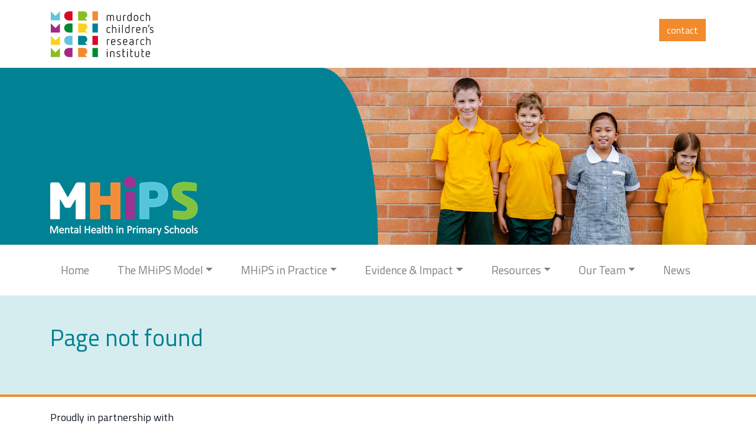

--- FILE ---
content_type: text/html; charset=utf-8
request_url: https://www.mhips.org.au/about/the-mhips-team/laura-james/
body_size: 20684
content:



<!DOCTYPE html>
<html lang="en" class="h-100">
<head>
    

<meta charset="utf-8">
<meta name="viewport" content="width=device-width, initial-scale=1, shrink-to-fit=no">
<meta name="robots" content="index, follow">

<title>Page not found - Mental Health in Primary School (MHiPS)</title>
<meta name="keywords" content="">
<meta name="description" content="Mental Health in Primary Schools, or MHiPS, is a partnership between the Centre for Community Child Health (CCCH) at the Murdoch Children&#39;s Research Institute (MCRI) and the Melbourne Graduate School of Education (MGSE) at the University of Melbourne.">

    <!-- Google Tag Manager -->
    <script>(function(w,d,s,l,i){w[l]=w[l]||[];w[l].push({'gtm.start':
    new Date().getTime(),event:'gtm.js'});var f=d.getElementsByTagName(s)[0],
    j=d.createElement(s),dl=l!='dataLayer'?'&l='+l:'';j.async=true;j.src=
    'https://www.googletagmanager.com/gtm.js?id='+i+dl;f.parentNode.insertBefore(j,f);
    })(window,document,'script','dataLayer','GTM-WDBB4NJ');</script>
    <!-- End Google Tag Manager -->

    <link rel="shortcut icon" type="image/png" href="/media/nodb55os/favicon.png" />
    <link rel="shortcut icon" sizes="196x196" href="/media/nodb55os/favicon.png" />
    <link rel="apple-touch-icon-precomposed" href="/media/nodb55os/favicon.png" />

    <!-- Bootstrap CSS -->
    <link rel="stylesheet" href="//fonts.googleapis.com/css?family=Titillium+Web:300,400,600" type="text/css" media="all">
    <link rel="stylesheet" href="//cdnjs.cloudflare.com/ajax/libs/font-awesome/5.8.1/css/all.min.css" integrity="sha512-gMjQeDaELJ0ryCI+FtItusU9MkAifCZcGq789FrzkiM49D8lbDhoaUaIX4ASU187wofMNlgBJ4ckbrXM9sE6Pg==" crossorigin="anonymous" referrerpolicy="no-referrer" />
    <link rel="stylesheet" href="//stackpath.bootstrapcdn.com/bootstrap/4.3.1/css/bootstrap.min.css" integrity="sha384-ggOyR0iXCbMQv3Xipma34MD+dH/1fQ784/j6cY/iJTQUOhcWr7x9JvoRxT2MZw1T" crossorigin="anonymous" />
    <link rel="stylesheet/less" href="/Content/style.less" type="text/css" />
</head>
<body class="d-flex flex-column h-100">
    
<!-- Google Tag Manager (noscript) -->
<noscript>
    <iframe src="https://www.googletagmanager.com/ns.html?id=GTM-WDBB4NJ"
            height="0" width="0" style="display:none;visibility:hidden"></iframe>
</noscript>
<!-- End Google Tag Manager (noscript) -->

    <main role="main" class="flex-shrink-0">
        
<a id="top"></a>
<a href="#top" class="toplink">
    <i class="fa fa-chevron-up" aria-hidden="true"></i>
</a>
<!-- Logo -->
    <div class="container logo">
        <a href="https://www.mcri.edu.au/" name="Murdoch Children&#39;s Research Institute">
            <img src="/media/bcpmke32/mcri_logo_colour-cropped-01.svg" alt="Murdoch Children&#39;s Research Institute" style="height: 100px;" />
        </a>
            <div class="float-right pt-4">
            <a href="https://www.mhips.org.au/contact/" class="btn">Contact</a>
        </div>
    </div>

<!-- Banner -->
<div class="banner position-relative" style='background-image: url("/media/2umnv0mm/austock000150651_medium-20088.jpg");'>
    <div class="container-fluid position-relative">
        <div class="row">
            <div class="col-12 col-md-6 banner-left"></div>
        </div>
    </div>
    <div class="container position-absolute site-logo pb-3">
        <div class="row">
            <div class="d-flex col-12 col-md-6">
                <div class="align-self-end">
                    <img src="/ImageGen.ashx?image=/media/mg2a2xau/mhips_projectidentifier_reverse.png&amp;width=250" alt="MHIPS Logo Reverse" class="" />
                </div>
            </div>
        </div>
    </div>
</div>
<div class="container">
    <nav class="navbar navbar-light navbar-toggleable-md navbar-expand-lg">
        <button class="navbar-toggler" type="button" data-toggle="collapse" data-target="#navbarCollapse" aria-controls="navbarCollapse" aria-expanded="false" aria-label="Toggle navigation">
            <span class="navbar-toggler-icon"></span>
        </button>
        <div class="collapse navbar-collapse" id="navbarCollapse">
            <ul class="navbar-nav">
                            <li class="nav-item ">
                                <a href="/" class="nav-link" name="Home">Home</a>
                            </li>
                            <li class="nav-item dropdown ">
                                <a class="nav-link dropdown-toggle" data-toggle="dropdown" href="#" role="button" aria-haspopup="true" aria-expanded="false" name="The MHiPS Model">The MHiPS Model</a>
                                <div class="dropdown-menu">
                                    <a href="/the-mhips-model/" class="dropdown-item" name="The MHiPS Model">The MHiPS Model</a>
                                        <a href="/the-mhips-model/the-mental-health-and-wellbeing-leader/" class="dropdown-item" name="The Mental Health and Wellbeing Leader">The Mental Health and Wellbeing Leader</a>
                                        <a href="/the-mhips-model/training-and-support/" class="dropdown-item" name="Training and Support">Training and Support</a>
                                        <a href="/the-mhips-model/evaluation/" class="dropdown-item" name="Evaluation">Evaluation</a>
                                </div>
                            </li>
                            <li class="nav-item dropdown ">
                                <a class="nav-link dropdown-toggle" data-toggle="dropdown" href="#" role="button" aria-haspopup="true" aria-expanded="false" name="MHiPS in Practice">MHiPS in Practice</a>
                                <div class="dropdown-menu">
                                    <a href="/mhips-in-practice/" class="dropdown-item" name="MHiPS in Practice">MHiPS in Practice</a>
                                        <a href="/mhips-in-practice/mhips-in-victoria/" class="dropdown-item" name="MHiPS in Victoria">MHiPS in Victoria</a>
                                        <a href="/mhips-in-practice/mhips-in-queensland/" class="dropdown-item" name="MHiPS in Queensland">MHiPS in Queensland</a>
                                        <a href="/mhips-in-practice/mhips-in-south-australia/" class="dropdown-item" name="MHiPS in South Australia">MHiPS in South Australia</a>
                                </div>
                            </li>
                            <li class="nav-item dropdown ">
                                <a class="nav-link dropdown-toggle" data-toggle="dropdown" href="#" role="button" aria-haspopup="true" aria-expanded="false" name="Evidence &amp; Impact">Evidence &amp; Impact</a>
                                <div class="dropdown-menu">
                                    <a href="/evidence-impact/" class="dropdown-item" name="Evidence &amp; Impact">Evidence &amp; Impact</a>
                                        <a href="/evidence-impact/mhips-theory-of-change/" class="dropdown-item" name="MHiPS Theory of Change">MHiPS Theory of Change</a>
                                        <a href="/evidence-impact/developing-the-mhips-model/" class="dropdown-item" name="Developing the MHiPS Model">Developing the MHiPS Model</a>
                                        <a href="/evidence-impact/research-and-evaluation-findings/" class="dropdown-item" name="Research and Evaluation Findings">Research and Evaluation Findings</a>
                                        <a href="/evidence-impact/policy-and-advocacy/" class="dropdown-item" name="Policy and Advocacy">Policy and Advocacy</a>
                                        <a href="/evidence-impact/school-student-and-community-impact/" class="dropdown-item" name="School, Student and Community Impact">School, Student and Community Impact</a>
                                        <a href="/evidence-impact/research-priorities-2025-2029/" class="dropdown-item" name="Research Priorities 2025-2029">Research Priorities 2025-2029</a>
                                </div>
                            </li>
                            <li class="nav-item dropdown ">
                                <a class="nav-link dropdown-toggle" data-toggle="dropdown" href="#" role="button" aria-haspopup="true" aria-expanded="false" name="Resources">Resources</a>
                                <div class="dropdown-menu">
                                    <a href="/resources/" class="dropdown-item" name="Resources">Resources</a>
                                        <a href="/resources/the-mental-health-continuum/" class="dropdown-item" name="The Mental Health Continuum">The Mental Health Continuum</a>
                                </div>
                            </li>
                            <li class="nav-item dropdown ">
                                <a class="nav-link dropdown-toggle" data-toggle="dropdown" href="#" role="button" aria-haspopup="true" aria-expanded="false" name="Our Team">Our Team</a>
                                <div class="dropdown-menu">
                                    <a href="/our-team/" class="dropdown-item" name="Our Team">Our Team</a>
                                        <a href="/our-team/who-we-are/" class="dropdown-item" name="Who We Are">Who We Are</a>
                                        <a href="/our-team/current-opportunities/" class="dropdown-item" name="Current Opportunities">Current Opportunities</a>
                                        <a href="/our-team/our-partners-and-supporters/" class="dropdown-item" name="Our Partners and Supporters">Our Partners and Supporters</a>
                                </div>
                            </li>
                            <li class="nav-item ">
                                <a href="/news/" class="nav-link" name="News">News</a>
                            </li>
            </ul>
        </div>
    </nav>
</div>
        


<section class="content py-5 ">
    <div class="container">
        <div class="row">
            <div class="col-md-9 " role="main">
                <h1>Page not found</h1>
                
            </div>
            <div class="col-md-3 d-none d-md-block " role="complementary">

            </div>
        </div>
    </div>
</section>

        
    <div class="partners pt-4 pb-5">
        <div class="container">
            <h4 class="pb-4">Proudly in partnership with</h4>
            <div id="partners-carousel" class="carousel slide logos" data-ride="carousel">
                <div class="carousel-inner row mb-3 w-100 mx-auto justify-content-md-center" role="listbox">
                        <div class="carousel-item col-md-2 active">
                            <a href="https://www.mcri.edu.au/" name="Murdoch Children&#39;s Research Institute" target="_blank">
                                <img src="/ImageGen.ashx?image=/media/vg2g3din/mcri_logo_colour_rgb.png&height=142&width=232&pad=true" alt="Murdoch Children&#39;s Research Institute" class="img-fluid mx-auto d-block" />
                            </a>
                        </div>
                        <div class="carousel-item col-md-2 ">
                            <a href="https://education.unimelb.edu.au/" name="University of Melbourne - Melbourne Graduate School of Education" target="_blank">
                                <img src="/ImageGen.ashx?image=/media/b4td0pej/uom_logo_vert_housed_rgb.png&height=142&width=232&pad=true" alt="University of Melbourne - Melbourne Graduate School of Education" class="img-fluid mx-auto d-block" />
                            </a>
                        </div>
                        <div class="carousel-item col-md-2 ">
                            <a href="https://education.vic.gov.au/" name="Department of Education and Training" target="_blank">
                                <img src="/ImageGen.ashx?image=/media/gbadj1qw/de-logo.png&height=142&width=232&pad=true" alt="Department of Education and Training" class="img-fluid mx-auto d-block" />
                            </a>
                        </div>
                        <div class="carousel-item col-md-2 ">
                            <a href="https://www.ianpotter.org.au/" name="The Ian Potter Foundation" target="_blank">
                                <img src="/ImageGen.ashx?image=/media/hh2ds2fz/ian_potter_foundation_logo.png&height=142&width=232&pad=true" alt="The Ian Potter Foundation" class="img-fluid mx-auto d-block" />
                            </a>
                        </div>
                        <div class="carousel-item col-md-2 ">
                            <a href="https://hmstrust.org.au/" name="Helen Macpherson Smith Trust" target="_blank">
                                <img src="/ImageGen.ashx?image=/media/lfffintn/helen_macpherson_smith_traust_logo.png&height=142&width=232&pad=true" alt="Helen Macpherson Smith Trust" class="img-fluid mx-auto d-block" />
                            </a>
                        </div>
                </div>
            </div>
                <p><p>MHiPS would like to acknowledge the Ian Potter Foundation, the Victorian Department of Education and Training, the Helen Macpherson Smith Trust, SALT Catalyst, Bupa, the RE Ross Trust and the R.M. Ansett Trust for their support in establishing the initiative.</p></p>
        </div>
    </div>
<script type="text/javascript">
    var formScripts = formScripts || [];

    formScripts.push(
        function partnersCarousel() {
            $(document).ready(function () {
                let isMobile = window.matchMedia("only screen and (max-width: 767px)").matches;

                var itemsPerSlide = 6;
                var pTotalItems = $('#partners-carousel .carousel-item').length;
                var sTotalItems = $('#supporters-carousel .carousel-item').length;

                if (!isMobile) {
                    if (pTotalItems > itemsPerSlide) {
                        $('#partners-carousel').attr('data-interval', '3000');

                        $('#partners-carousel').on('slide.bs.carousel', function (e) {

                            var $e = $(e.relatedTarget);
                            var idx = $e.index();
                            var totalItems = $('#partners-carousel .carousel-item').length;

                            if (idx >= totalItems - (itemsPerSlide - 1)) {
                                var it = itemsPerSlide - (totalItems - idx);
                                for (var i = 0; i < it; i++) {
                                    // append slides to end
                                    if (e.direction == "left") {
                                        $('#partners-carousel .carousel-item').eq(i).appendTo('#partners-carousel .carousel-inner');
                                    }
                                    else {
                                        $('#partners-carousel .carousel-item').eq(0).appendTo('#partners-carousel .carousel-inner');
                                    }
                                }
                            }
                        });
                    }
                    else {
                        $('#partners-carousel').attr('data-interval', '0');
                    }

                    if (sTotalItems > itemsPerSlide) {
                        $('#supporters-carousel').attr('data-interval', '3000');

                        $('#supporters-carousel').on('slide.bs.carousel', function (e) {

                            var $e = $(e.relatedTarget);
                            var idx = $e.index();
                            var totalItems = $('#supporters-carousel .carousel-item').length;

                            if (idx >= totalItems - (itemsPerSlide - 1)) {
                                var it = itemsPerSlide - (totalItems - idx);
                                for (var i = 0; i < it; i++) {
                                    // append slides to end
                                    if (e.direction == "left") {
                                        $('#supporters-carousel .carousel-item').eq(i).appendTo('#supporters-carousel .carousel-inner');
                                    }
                                    else {
                                        $('#supporters-carousel .carousel-item').eq(0).appendTo('#supporters-carousel .carousel-inner');
                                    }
                                }
                            }
                        });
                    }
                    else {
                        $('#supporters-carousel').attr('data-interval', '0');
                    }
                }
                else {
                    $('#partners-carousel').attr('data-interval', '3000');
                    $('#supporters-carousel').attr('data-interval', '3000');
                }
            });
        }
    );
</script>
        

<footer class="footer mt-auto py-4">
    <div class="container">
        <div class="row">
            <div class="col-12 col-md-6 col-lg-4 footer-left">
                <!-- Subscribe -->
                <!-- Social media -->
                    <div class="mt-4">
                        <h4>Stay connected</h4>
                        <div class="d-md-flex flex-nowrap">
                                <a href="https://www.facebook.com/MurdochChildrensResearchInstitute" target="_blank" class="mr-4" name="facebook"><i class="fab fa-facebook-f"></i></a>

                                <a href="https://twitter.com/MCRI_for_kids" target="_blank" class="mr-4" name="twitter"><i class="fab fa-twitter"></i></a>

                                <a href="http://instagram.com/murdoch_childrens" target="_blank" class="mr-4" name="instagram"><i class="fab fa-instagram"></i></a>

                                <a href="https://www.youtube.com/user/MurdochChildrens/videos" target="_blank" class="mr-4" name="youtube"><i class="fab fa-youtube"></i></a>

                                <a href="https://www.linkedin.com/company/murdoch-childrens-research-institute" target="_blank" class="mr-4" name="linkedin"><i class="fab fa-linkedin-in"></i></a>
                        </div>
                    </div>
            </div>
            <div class="col-12 col-md-6 col-lg-8 footer-right align-self-end">
                <div class="d-md-flex flex-nowrap justify-content-md-end text-md-right mt-4 mt-md-0">
                    <!-- Logo -->
                                            <a href="https://www.mcri.edu.au/" name="Murdoch Children&#39;s Research Institute">
                            <img src="/media/bcpmke32/mcri_logo_colour-cropped-01.svg" alt="Murdoch Children&#39;s Research Institute" class="footer-logo" />
                        </a>
                </div>
                <!-- Disclaimer -->
                <div class="text-md-right small ml-md-auto mt-4 mt-md-0">
                <p><span>Ⓒ 2022 Murdoch Children's Research Institute</span></p>
<ul>
<li><a rel="noopener" href="http://www.oaic.gov.au/privacy/privacy-act/australian-privacy-principles" target="_blank"><span>We follow the Australian Privacy Principles</span></a></li>
<li><a rel="noopener" href="https://www.mcri.edu.au/privacy-policy" target="_blank"><span>General Privacy Policy</span></a><a rel="noopener" href="https://www.mcri.edu.au/privacy" target="_blank"><span></span></a></li>
<li><a href="https://www.mcri.edu.au/terms"><span>Terms &amp; Conditions</span></a></li>
</ul>
                </div>
            </div>
        </div>
    </div>
</footer>
    </main>

    <script src="//code.jquery.com/jquery-3.6.0.min.js" integrity="sha256-/xUj+3OJU5yExlq6GSYGSHk7tPXikynS7ogEvDej/m4=" crossorigin="anonymous"></script>
    <script src="//cdnjs.cloudflare.com/ajax/libs/popper.js/1.14.7/umd/popper.min.js" integrity="sha512-5WvZa4N7Jq3TVNCp4rjcBMlc6pT3lZ7gVxjtI6IkKW+uItSa+rFgtFljvZnCxQGj8SUX5DHraKE6Mn/4smK1Cg==" crossorigin="anonymous" referrerpolicy="no-referrer"></script>
    <script src="//stackpath.bootstrapcdn.com/bootstrap/4.3.1/js/bootstrap.min.js" integrity="sha384-JjSmVgyd0p3pXB1rRibZUAYoIIy6OrQ6VrjIEaFf/nJGzIxFDsf4x0xIM+B07jRM" crossorigin="anonymous"></script>
    <script src="//cdnjs.cloudflare.com/ajax/libs/less.js/3.8.0/less.min.js" integrity="sha512-dVnmc8FqQCaC+m+PdiFgSEAWvkG+n7vl+TCIIqVYPgByVLoCYOaf3D/KlU2FsydHYMdR0M/HGr4anm4g1sz14Q==" crossorigin="anonymous" referrerpolicy="no-referrer"></script>
    <script src="/Scripts/custom.js"></script>
</body>
</html>

--- FILE ---
content_type: text/css
request_url: https://www.mhips.org.au/Content/style.less
body_size: 16058
content:
@import "vars.less";

body
{
    color: @fontColor;
    font-family: @fontFamily;
    font-weight: 400;
    font-size: 1.2rem;
}

/******************************************************
                       Header
******************************************************/
.logo
{
    padding-top: 8px;
    padding-bottom: 7px;
}
.logo img
{
    height: @logoHeight;
    padding: 10px 0;
}
img.footer-logo
{
    height: 55px;
}
.banner
{
    background-repeat: no-repeat;
    background-position: 100% 20%;
    background-size: 60%;
}
.banner, .banner .banner-left
{
    height: 120px;
}
.banner .banner-left
{
    background-color: @primaryColor;
}
.banner .banner-right
{
    background-color: @bannerSecondaryColor;
}
.site-logo, .partners .container
{
    top: 0;
    bottom: 0;
    left: 0;
    right: 0;
}
.site-logo .row
{
    height: 100%;
}
.site-logo img
{
    max-width: 250px;
    height: auto;
    padding-top: 10px;
}
.navbar
{
    padding: 0.5rem 0;
}
.navbar-light
{
    background-color: #fff;
}
.navbar a, .navbar a:link
{
    color: @fontColor;
    text-decoration: none;
}
.navbar a:focus, .navbar a:hover
{
    color: @primaryColor;
    text-decoration: none;
}
ul.navbar-nav .nav-item > a
{
    line-height: 30px;
}
ul.navbar-nav > li.active > a, ul.navbar-nav > li.active > a:link
{
    color: @tertiaryColor !important;
    font-weight: bold;
}
ul.navbar-nav > li.active > a:focus, ul.navbar-nav > li.active > a:hover
{
    color: @fontColor;
}
.fixed-top
{
    padding: 0.5rem 33px;
}
/******************************************************
                       Home
******************************************************/
.carousel-full .container
{
    max-width: 100%;
}
#carouselHome
{
    width: 100%;
}
#carouselHome .carousel-item
{
    height: 300px;
    background-size: cover;
    background-repeat: no-repeat;
}
.carousel-opacity
{
    width: 100%;
    height: 100%;
    background-color: #444;
    opacity: 0.5;
}
.carousel-intro-caption
{
    width: 90%;
    height: 100%;
    padding: 2rem;
    color: #fff;
    margin: 0 auto;
}
.carousel-intro-caption h5, .carousel-intro-caption p
{
    text-align: center;
    position: absolute;
    left: 0;
    width: 100%;
    padding: 0 3rem;
}
.carousel-intro-caption h5
{
    font-size: 2rem;
    padding-bottom: 1rem;   
    bottom: 50%;
}
.carousel-intro-caption p
{
    font-size: 1.2rem;
    padding-bottom: 1rem;
    bottom: 10%;
}
.carousel-caption
{
    color: #fff;
    bottom: 20%;
}
.carousel-caption h5, .carousel-caption a
{
    color: #fff;
}
.carousel-indicators
{
    bottom: 10%;
    margin-left: 0;
    margin-right: 0;
    width: 100%;
}
.carousel-inner .carousel-item:first-child h5
{
    font-size: 2.03rem;
}
main .intro, .jumbotron
{
    padding: 3rem 0;
    background-color: @contentBgColor;
}
main .intro img
{
    margin: auto;
    display: block;
    margin-top: 1rem;
}
.jumbotron
{
    color: @tertiaryColor;
    margin-bottom: 0;
    font-size: 1.5rem;
}
.jumbotron2 
{
    background-color: #fff;
    color: @tertiaryColor;
    padding: 1rem 0;
    font-size: 1.5rem;
}
.jumbotron2 .column:first-child div
{
    text-align: center;
    margin: auto;
    margin: 0;
    padding: 3rem 2rem;
    border-radius: 0;
    font-weight: bold;
}
.facts
{
    background-color: @primaryColor;
    padding: 3rem 0;
    color: #fff;
    font-weight: bold;
    font-size: 1.4rem;
}
.facts p
{
    color: #fff;
}
.facts ul
{
    list-style-type: none;
    padding: 0;
}
.facts ul li
{
    border-top: 3px solid #fff;
    padding: 1.5rem 0;
}
.facts ul li:last-child
{
    border-bottom: 3px solid #fff;
}
.facts img
{
    padding-bottom: 1rem;
}
.cta
{
    padding: 3rem 0;
}
.cta .column a
{
    width: 200px;
    height: 200px;
    background-color: @tertiaryColor;
    border: 1px solid @tertiaryColor;
    border-radius: 50%;
    text-align: center;
    display: block;
    vertical-align: middle;
    padding: 4.5rem 3.1rem;
    color: #fff;
    text-decoration: none;
    margin-left: auto;
    margin-right: auto;
    transition: background-color 1s ease;
}
.cta .column a:focus, .cta .column a:hover
{
    background-color: @secondaryColor;
    color: @fontColor;
}
.tweets
{
    height: 500px;
    overflow-y: scroll;
    margin-top: 35px;
}

/******************************************************
                  Basic Content
******************************************************/
.content
{
    background-color: @secondaryContentBgColor;
}
.content.about
{
    background-color: @contentBgColor;
}
.sidebar li
{
    border-top: 1px solid @fontColor;
}
.sidebar li.active, .sidebar li:focus, .sidebar li:hover
{
    background-color: @primaryColor;
}
.sidebar li:last-child
{
    border-bottom: 1px solid @fontColor;
}
.sidebar li a, .sidebar li a:link, .sidebar li a:hover, .sidebar li a:focus
{
    color: @fontColor;
}
.secondary ol, .secondary ul
{
    padding-left: 0;
    /*list-style: none;*/
    list-style-position: inside;
}
/*.secondary ol
{
    counter-reset: item;
}*/
.secondary ol li
{
    border-top: 2px solid @primaryColor;
    margin-right: 1rem;
    padding: 1rem;
    /*counter-increment: item;
    display: table;*/
}
.secondary ol li:last-child
{
    border-bottom: 2px solid @primaryColor;
}
.secondary ol li::before, .secondary ul li::before
{
    font-size: 3rem;
    font-weight: bold;
    color: @olBorderColor;
    padding-right: 1.5rem;
    /*display: table-cell;*/
    vertical-align: top;
    line-height: 3rem;
}
/*.secondary ol li::before
{
    content: counter(item)'.';
}*/
/*.secondary ul li::before
{
    content: "\f111";
    font-family: @fontAwesome;
    font-size: 1rem;
    line-height: 2rem;
}*/
/*.secondary ol li:nth-child(odd), .secondary ul li:nth-child(odd)
{
    height: 120px;
}
.secondary ol li:nth-child(even), .secondary ul li:nth-child(even)
{
    height: 160px;
}*/
.secondary .grid-section > div
{
    padding: 2rem 0;
}
.secondary .grid-section > div:nth-child(odd)
{
    background-color: #fff;    
}
.secondary .grid-section > div:nth-child(even)
{
    background-color: @secondaryColor;
}
.vision, .vision h2
{
    color: @primaryColor;
}
.about-intro
{
    background-image: url('/media/oeuhynqf/austock000150628_medium.jpg');
    background-repeat: no-repeat;
    background-size: 100%;
}
.about-intro .intro-text
{
    color: #fff;
    background-color: @primaryColor;
    padding: 2rem;
}
/******************************************************
                    Profiles
******************************************************/
.profile
{
    background-color: #fff;
    padding: 10px;
    font-size: 1.1rem;
    text-align: center;    
    flex-direction: column;
    height: 100%;
}
.tile-img img, .tile-img i
{
    opacity: 0.2;
    transition: opacity 1s;
    -webkit-transition: opacity 1s;
}
.tile-img:hover img, .tile-img:hover i
{
    opacity: 1;
}
.tile-img .card-body
{
    height: 255px;
    position: absolute;
}
.profile .card-body a, .tile-img .card-body a
{
    text-decoration: none;
}
.profile-tile
{
    width: 255px;
    height: 255px;
    padding: 7rem 1rem;
}
.profile h3, .tile h3
{
    font-size: 1.3rem;
    font-weight: bold;
}
.profile h3
{
    font-weight: normal;
}
.profile span
{
    font-size: 1rem;
}
.profile .read-more
{
    text-align: right;
    margin-top: auto;
}
.profile .read-more a i
{
    border-radius: 50%;
    padding: 6px 4px 6px 3px;
    width: 30px;
    height: 30px;
    text-align: center;
}
.profile .read-more a i, .profile .read-more a:link i
{
    color: @primaryColor;
    background-color: #fff;
    border: 1px solid #fff;
    
}
.profile .read-more a:focus i, .profile .read-more a:hover i
{
    color: #fff;
    background-color: @primaryColor;
    border: 1px solid @primaryColor;
}
a[aria-expanded="true"] i.fa-chevron-down:before
{
    content: "\f077";
}
.profile a
{
    color: @fontColor;
}
.profiles .short-bio
{
    background-color: @primaryColor;
    color: #fff;
    font-size: 0.9rem;
    padding: 1rem;
}
.profiles .short-bio .btn
{
    background-color: @secondaryColor;
    color: @fontColor;
}
.profiles .short-bio .btn:focus, .profiles .short-bio .btn:hover
{
    background-color: #fff;
    color: @primaryColor;
}
.profiles > .row > div, .tiles > .row > div
{
    margin-bottom: 1rem;
}
.profiles .card
{
    border-radius: 0;
    border-bottom: 4px solid @primaryColor;
    border-left: none;
    border-right: none;
    border-top: none;
    margin-left: auto;
    margin-right: auto;
    width: 255px;
}
.card
{
    border-radius: 0;
    border-bottom: 4px solid @primaryColor;
    border-left: none;
    border-right: none;
    border-top: none;
}
.card-body
{
    padding: 0;
    flex-direction: column;
}
.projects .card-body
{
    padding: 1.25rem;
}
.full-profile .btn
{
    text-transform: none;
}
.full-profile > .row > div:first-child
{
    text-align: center;
    margin-bottom: 1rem;
}
.full-profile .col-md-4 a
{
    color: @primaryColor;
}
.full-profile .col-md-4 a.btn
{
    color: #fff;
}
.tiles .card
{
    border: none;
    border-radius: 0;
    background-color: @primaryColor;
    border: 1px solid @primaryColor;    
    vertical-align: middle;
    text-align: center;
    transition: background-color 1s ease;
}
.tiles .card:hover
{
    background-color: @tertiaryColor;
}
.tiles .card-body
{
    padding: 1rem;
    flex-direction: row;
    text-align: center;
}
.tiles .card-body a
{
    color: @fontColor;
}
.tiles.partner-tiles .card, .tiles.partner-tiles .card:hover
{
    background-color: #fff;
}
/******************************************************
                       Accordion
******************************************************/
.accordion>.card
{
    border: none;
    margin-bottom: 1rem;
}
.accordion>.card .card-header
{
    border-bottom: 4px solid @primaryColor;
    border-top: none;
    border-left: none;
    border-right: none;
    border-radius: 0;
    padding: 0;
}
.accordion>.card .card-header .btn-link
{
    background-color: #fff;
    color: @primaryColor;
    text-align: left;
    font-size: 1.1rem;
    font-weight: bold;
    padding: 1rem 3rem 1rem 1rem;
    width: 100%;
    display: flex;
    align-items: center;
    text-transform: none;
}
.accordion>.card .card-header .btn-link.collapsed
{
    background-color: #fff;
}
.accordion>.card .collapse, .accordion>.card .collapse.show
{
    padding: 0;
}
.accordion>.card .card-body
{
    background-color: @secondaryContentBgColor;
    padding: 1rem 0;
}
.accordion>.card .profile .card-body
{
    background-color: #fff;
}
.accordion h2 button:after
{
    content: "\f077";
    font-family: @fontAwesome;
    position: absolute;
    right: 1rem;
}
.accordion h2 button.collapsed:after
{
    content: "\f078";
}

/******************************************************
                    News & Events
******************************************************/
.list-unstyled a
{
    color: @fontColor;
    font-weight: bold;
}
.media
{
    flex-direction: column;
}
/******************************************************
                    Contact Us
******************************************************/
.contact-us
{
    background-color: @contactBgColor;
}
.contact-us a
{
    color: @fontColor;
}
.contact-us .btn
{
    background-color: @contactBtnColor;
}
.contact-us #mc_embed_signup_scroll .form-group
{
    height: 40px;
}
#map
{
    height: 400px;
}
/******************************************************
                       Form
******************************************************/
input[type="email"], input[type="text"], textarea.form-control
{
    background-color: #fff;
    border-radius: 0;
    border: 1px solid  #fff;
}
textarea.form-control
{
    height: 150px;
}
.footer-left input[type="email"]
{
    background-color: #fff;
    border-radius: 0;
    border: 1px solid @formInputColor;
}
button.btn, input.btn, a.btn
{
    background-color: @tertiaryColor;
    color: #fff;    
}
button.btn:focus, button.btn:hover
, input.btn:focus, input.btn:hover
, a.btn:focus, a.btn:hover
{
    background-color: @secondaryColor;
    color: @fontColor;
}
.form-group.row > div
{
    margin-bottom: 1rem;
}
#mc_embed_signup
{
    margin-top: 1rem;
}
.contact-us #mc_embed_signup input[type="email"]
{
    min-width: 280px;
}

/******************************************************
                       Partners
******************************************************/
.partners
{
    background-color: @partnersBgColor;
    border-top: 4px solid @tertiaryColor;
    padding: 2rem 0;
}
.partners .logos .row div, .partners p
{
    text-align: center;
}
.partners p
{
    font-size: smaller;
}
/******************************************************
                       Footer
******************************************************/
footer
{
    background-color: @secondaryContentBgColor;
}
.footer-left, .footer-right
{
    text-align: center;
}
.footer-left .form-inline .form-control
{
    display: inline-block;
    width: auto;
    vertical-align: middle;
}
.footer-left h4, .partners h4
{
    font-size: 1.1rem;
    font-weight: normal;
}
.footer-right
{
    padding-bottom: 10px;
}
.footer-right h4
{
    font-size: 1rem;
    font-weight: bold;
    margin: auto;
}
.footer-left i.fab
{
    color: @fontColor;
    font-weight: bold;
    height: 40px;
    width: 40px;
    text-align: center;
    padding-top: 10px;
    font-size: 20px;
}
.footer-left a:hover i.fab, .footer-left a:focus i.fab
{
    color: #fff;
    background-color: @secondaryColor;
}
.footer-right .small
{
    font-size: 70%;
}
.footer-right p
{
    margin: 0.5rem 0;
}
.footer-right ul
{
    margin-bottom: 0;
    padding-left: 0;
}
.footer-right ul li
{
    list-style-type: none;
    display: block;
}
.footer-right ul li a
{
    color: @fontColor;
}
h4.footer-site-type
{
    width: 100px;
    padding-right: 1.5rem;
    margin-right: 1.5rem;
    border-right: 1px solid @fontColor;    
}
.toplink.active 
{
	bottom: 15px;
    background-color: @secondaryColor;
}
.toplink:focus, .toplink:hover 
{
	background-color: @primaryColor;
    color: #fff;
}
.toplink 
{
    background-color: @secondaryColor;
	border-radius: 50%;
	position: fixed;
	bottom: -62px;
	display: block;
	right: 15px;
	text-align: center;
	transition: background-color 0.3s ease 0s, bottom 0.3s ease 0s;
	z-index: 100;
	background-color: rgba(0, 0, 0, 0.3);
	color: #fff;
    font-size: 20pt;
    padding: 10px;
    width: 50px;
    height: 50px;
}
.toplink i
{
    vertical-align: top;
}

/******************************************************
                    Font
******************************************************/
h1, h2
{
    color: @primaryColor;
}
.intro h2, .content.about h1, .content.about h2
{
    color: @tertiaryColor;
}
h1
{
    margin-bottom: 1.5rem;
}
h2.blue
{
    color: @olBorderColor;
}
h3.sidebar-header
{
    color: @secondaryColor;
    font-size: 1.3rem;
    padding: 0.5rem 1rem;
    font-weight: bold;
}
.content h2
{
    font-size: 1.5rem;
    font-weight: bold;
}
.btn
{
    border-radius: 0;
    text-transform: lowercase;
}
:target 
{
    display: block;
    position: relative;
    top: -120px; 
    visibility: hidden;
}
.umb-grid img, .content img
{
    max-width: 100%;
    height: auto !important;
}
.publication
{
    font-size: 1.1rem;
}
iframe
{
    max-width: 100%;
}

/* Import the other css files at the very end */
@import "media/small.less";
@import "media/medium.less";
@import "media/large.less";
@import "media/extra-large.less";

--- FILE ---
content_type: text/css
request_url: https://www.mhips.org.au/Content/vars.less
body_size: 526
content:
@primaryColor: #008294;
@secondaryColor: #fdeddf;
@tertiaryColor: #f28b2d;
@bannerSecondaryColor: #d0edf4;
@fontColor: #101820;

@formInputColor: #f0f1f1;
@partnersBgColor: #fff;
@contactBgColor: #d2eff4;
@contactBtnColor: #6bcbdc;
@contentBgColor: #fdeddf;
@secondaryContentBgColor: #d6edef;

@sidebarActiveColor: #008294;

@olBorderColor: #65c4db;

@fontFamily: "Titillium Web", Helvetica, Arial, sans-serif;
@mainFontFamily: 'Roboto', sans-serif;
@fontAwesome: "Font Awesome 5 Free";

@logoHeight: 100px;

.fontawesome-mixin() 
{
    font: normal normal normal 14px/1 FontAwesome;
    font-family: @fontAwesome;
    text-rendering: auto;
    -webkit-font-smoothing: antialiased;
    -moz-osx-font-smoothing: grayscale;
}

--- FILE ---
content_type: text/css
request_url: https://www.mhips.org.au/Content/media/small.less
body_size: 132
content:
@import "../vars.less";

@media (min-width: 576px) 
{
    .banner, .banner .banner-left
    {
        height: 180px;
    }
    .site-logo img
    {
        max-width: 250px;
        height: auto;
    }
    ul.navbar-nav .nav-item > a
    {
        line-height: 54px;
    }
    .form-group.row > div
    {
        margin-bottom: 0;
    }
}

--- FILE ---
content_type: text/css
request_url: https://www.mhips.org.au/Content/media/medium.less
body_size: 6997
content:
@import "../vars.less";

@media (min-width: 768px) 
{
    .banner, .banner .banner-left
    {
        height: 200px;
    }
    .banner-left
    {
        border-top-right-radius: 15% 100%;
    }
    .navbar
    {
        background-color: #fff;
    }
    nav .navbar-nav li:first-child a
    {
        padding-left: 0 !important;
    }    
    nav .navbar-nav li:last-child
    {
        padding-right: 0;
    }
    .dropdown-menu
    {
        border-radius: 0;
        padding: 0;
    }
    .dropdown-menu a.dropdown-item:focus, .dropdown-menu a.dropdown-item:hover
    {
        background-color: @primaryColor;
        color: #fff;
    }          
    .carousel-item
    {
        margin-right: 0;        
    }
    #carouselHome .carousel-item
    {
        height: 550px;        
    }
    .carousel-indicators li
    {
        background-color: #fff;
        /*background-color: rgba(0,0,0,.5);*/
    }
    .carousel-caption, .carousel-indicators
    {
        left: 55%;
    }
    .carousel-caption
    {
        width: 320px;
        height: 320px;
        padding: 2rem;
        background-color: @primaryColor;
        color: #fff;
        /*background-color: #fff;
        color: rgba(0,0,0,.5);*/
    }
    .carousel-caption h5
    {
        font-size: 1.7rem;
        padding-bottom: 1rem;
        /*color: rgba(0,0,0,.5);*/
    }
    .carousel-caption a
    {
        color: #fff;
        /*color: rgba(0,0,0,.5);*/
    }
    .carousel-intro-caption
    {
        width: 100%;
    }
    .carousel-intro-caption h5, .carousel-intro-caption p
    {
        padding: 0 2rem;
    }
    .carousel-intro-caption h5
    {
        font-size: 3rem;
        padding-bottom: 1rem;   
        bottom: 50%;
    }
    .carousel-intro-caption p
    {
        font-size: 1.7rem;
        padding-bottom: 1rem;
        bottom: 20%;
    }
    .carousel-indicators
    {
        bottom: 20%;
        width: 320px;
    }
    .partners
    {
        .carousel-item
        {
            margin-right: 0;
        }
        /* show 5 items */
        .carousel-inner .active,
        .carousel-inner .active + .carousel-item,
        .carousel-inner .active + .carousel-item + .carousel-item,
        .carousel-inner .active + .carousel-item + .carousel-item + .carousel-item,
        .carousel-inner .active + .carousel-item + .carousel-item + .carousel-item + .carousel-item,
        .carousel-inner .active + .carousel-item + .carousel-item + .carousel-item + .carousel-item + .carousel-item {
            display: block;
        }

        .carousel-inner .carousel-item.active:not(.carousel-item-right):not(.carousel-item-left),
        .carousel-inner .carousel-item.active:not(.carousel-item-right):not(.carousel-item-left) + .carousel-item,
        .carousel-inner .carousel-item.active:not(.carousel-item-right):not(.carousel-item-left) + .carousel-item + .carousel-item,
        .carousel-inner .carousel-item.active:not(.carousel-item-right):not(.carousel-item-left) + .carousel-item + .carousel-item + .carousel-item,
        .carousel-inner .carousel-item.active:not(.carousel-item-right):not(.carousel-item-left) + .carousel-item + .carousel-item + .carousel-item + .carousel-item,
        .carousel-inner .carousel-item.active:not(.carousel-item-right):not(.carousel-item-left) + .carousel-item + .carousel-item + .carousel-item + .carousel-item + .carousel-item {
            transition: none;
        }

        .carousel-inner .carousel-item-next,
        .carousel-inner .carousel-item-prev {
            position: relative;
            transform: translate3d(0, 0, 0);
        }

        .carousel-inner .active.carousel-item + .carousel-item + .carousel-item + .carousel-item + .carousel-item + .carousel-item + .carousel-item {
            position: absolute;
            top: 0;
            right: -25%;
            z-index: -1;
            display: block;
            visibility: visible;
        }

        /* left or forward direction */
        .active.carousel-item-left + .carousel-item-next.carousel-item-left,
        .carousel-item-next.carousel-item-left + .carousel-item,
        .carousel-item-next.carousel-item-left + .carousel-item + .carousel-item,
        .carousel-item-next.carousel-item-left + .carousel-item + .carousel-item + .carousel-item,
        .carousel-item-next.carousel-item-left + .carousel-item + .carousel-item + .carousel-item + .carousel-item,
        .carousel-item-next.carousel-item-left + .carousel-item + .carousel-item + .carousel-item + .carousel-item + .carousel-item,
        .carousel-item-next.carousel-item-left + .carousel-item + .carousel-item + .carousel-item + .carousel-item + .carousel-item + .carousel-item {
            position: relative;
            transform: translate3d(-100%, 0, 0);
            visibility: visible;
        }

        /* farthest right hidden item must be abso position for animations */
        .carousel-inner .carousel-item-prev.carousel-item-right {
            position: absolute;
            top: 0;
            left: 0;
            z-index: -1;
            display: block;
            visibility: visible;
        }

        /* right or prev direction */
        .active.carousel-item-right + .carousel-item-prev.carousel-item-right,
        .carousel-item-prev.carousel-item-right + .carousel-item,
        .carousel-item-prev.carousel-item-right + .carousel-item + .carousel-item,
        .carousel-item-prev.carousel-item-right + .carousel-item + .carousel-item + .carousel-item,
        .carousel-item-prev.carousel-item-right + .carousel-item + .carousel-item + .carousel-item + .carousel-item,
        .carousel-item-prev.carousel-item-right + .carousel-item + .carousel-item + .carousel-item + .carousel-item + .carousel-item,
        .carousel-item-prev.carousel-item-right + .carousel-item + .carousel-item + .carousel-item + .carousel-item + .carousel-item + .carousel-item {
            position: relative;
            transform: translate3d(100%, 0, 0);
            visibility: visible;
            display: block;
            visibility: visible;
        }
    }
    .facts
    {
        background-position: 80%;
        background-size: 300px;
    }
    .content .col-md-9 p
    {
        width: 95%;
    }
    .full-profile .col-md-4 .btn
    {
        max-width: 255px;
    }   
    .full-profile > .row > div:first-child
    {
        text-align: left;
    }
    /*.secondary ol, .secondary ul
    {
        -moz-column-count: 2;
        -moz-column-gap: 20px;
        -webkit-column-count: 2;
        -webkit-column-gap: 20px;
        column-count: 2;
        column-gap: 20px;
    }
    .secondary ol li:nth-child(even), .secondary ul li:nth-child(even)
    {
        border-bottom: 3px solid @olBorderColor;
    }*/
    .footer-left, .footer-right
    {
        text-align: left;
    } 
    .tiles .card
    {
        max-width: 148px;
        height: 148px;
        font-size: 0.9rem;
    }
    .tiles .card img
    {
        max-height: 114px;
    }
    .media
    {
        flex-direction: unset;
    }
} 

--- FILE ---
content_type: text/css
request_url: https://www.mhips.org.au/Content/media/large.less
body_size: 894
content:
@import "../vars.less";

@media (min-width: 992px) 
{
    .banner, .banner .banner-left
    {
        height: 300px;
    }
    .site-logo img
    {
        max-width: 200px;
        height: auto;
    }
    .navbar
    {
        padding: 0.5rem 0;
    }
    nav .navbar-nav
    {
        margin-left: auto;
        margin-right: auto;
    }
    nav .navbar-nav li
    {
        padding-right: 1rem;
    }
    .fixed-top
    {
        padding: 0;
    }
    .jumbotron2 .column:first-child div
    {
        width: 75%;
        text-align: center;
        margin: auto;
        font-size: 1.6rem;
    }  
    .tiles .card
    {
        max-width: 208px;
        height: 208px;
        font-size: 1rem;
    }
    .tiles .card img
    {
        max-height: 164px;
    }
    .profiles .card
    {
        width: 220px;
    }
    .profiles .card-body
    {
        height: 145px;
    }
    .profile-tile
    {
        width: 220px;
        height: 220px;
        padding: 6rem 1rem;
    }
    .carousel-caption, .carousel-indicators
    {
        left: 65%;
    }
}

--- FILE ---
content_type: text/css
request_url: https://www.mhips.org.au/Content/media/extra-large.less
body_size: 1099
content:
@import "../vars.less";

@media (min-width: 1600px) 
{
    .carousel-intro-caption h5
    {
        font-size: 3.5rem;
    }
}
@media (min-width: 1200px) 
{
    .site-logo img
    {
        max-width: 300px;
        height: auto;
    }
    nav .navbar-nav li
    {
        padding-right: 2rem;
    }
    .contact-us #mc_embed_signup_scroll input[type="email"] 
    {
        width: 990px;
    }
    .carousel-caption, .carousel-indicators
    {
        left: 75%;
    }
    .footer-right ul li
    {
        list-style-type: none;
        display: inline-block;
    }
    .footer-right ul li
    {
        border-right: 1px solid @fontColor;
        padding-right: 1rem;
        margin-right: 1rem;
    }
    .footer-right ul li:last-child
    {
        border: none;
        padding: 0;
        margin: 0;
    } 
    .facts
    {
        background-position: 80% center;
        background-size: 600px;
    }
    .tiles .card
    {
        max-width: 255px;
        height: 255px;
    }
    .profiles .card
    {
        width: 255px;
    }
    .profiles .card-body
    {
        height: 145px;
    }
    .profile-tile
    {
        width: 255px;
        height: 255px;
        padding: 7rem 1rem;
    }
    .partners p
    {
        padding: 0 5rem;
    }
}

--- FILE ---
content_type: text/plain
request_url: https://www.google-analytics.com/j/collect?v=1&_v=j102&a=169085457&t=pageview&_s=1&dl=https%3A%2F%2Fwww.mhips.org.au%2Fabout%2Fthe-mhips-team%2Flaura-james%2F&ul=en-us%40posix&dt=Page%20not%20found%20-%20Mental%20Health%20in%20Primary%20School%20(MHiPS)&sr=1280x720&vp=1280x720&_u=YEBAAEABAAAAACAAI~&jid=1365080457&gjid=558856692&cid=368665142.1765716021&tid=UA-11026994-74&_gid=395996155.1765716021&_r=1&_slc=1&gtm=45He5ca1h1n81WDBB4NJv858738665za200zd858738665&gcd=13l3l3l3l1l1&dma=0&tag_exp=103116026~103200004~104527907~104528501~104684208~104684211~105391253~115583767~115938465~115938468~116184927~116184929~116217636~116217638~116251938~116251940&z=660094270
body_size: -450
content:
2,cG-PM1KEC3QNF

--- FILE ---
content_type: application/javascript
request_url: https://www.mhips.org.au/Scripts/custom.js
body_size: 1755
content:
var mcri = {
    init: function () {
        mcri.runCustomScripts();
    }
    , runCustomScripts: function () {
        $(document).ready(function () {
            function scrollBackToTop(e) {
                var st = $(this).scrollTop();

                if ($(document).scrollTop() > 100) {
                    if (st > lastScrollTop)
                        $('.toplink').removeClass('active');
                    else
                        $('.toplink').addClass('active');
                }
                else if ($(document).scrollTop() < 100) {
                    $('.toplink').removeClass('active');
                }

                lastScrollTop = st;
            }

            function scrollNavbar(e) {
                if ($(document).scrollTop() > 315) {
                    $('.navbar').addClass('fixed-top');
                }
                else if ($(document).scrollTop() < 315) {
                    $('.navbar').removeClass('fixed-top');
                }
            }

            if (typeof formScripts !== 'undefined') {
                $.each(formScripts || [], function (i, val) {
                    val();
                });
            }

            var lastScrollTop = 0;

            $(window).scroll(scrollBackToTop);
            $(window).scroll(scrollNavbar);

            // Scroll to top button
            $('a.toplink').click(function () {
                if (location.pathname.replace(/^\//, '') === this.pathname.replace(/^\//, '') && location.hostname === this.hostname) {
                    var target = $(this.hash);
                    target = target.length ? target : $('[name=' + this.hash.slice(1) + ']');
                    if (target.length) {
                        $('html,body').animate({
                            scrollTop: target.offset().top
                        }, 1000);
                        return false;
                    }
                }
            });
        });
    }
};

mcri.init();

--- FILE ---
content_type: image/svg+xml
request_url: https://www.mhips.org.au/media/bcpmke32/mcri_logo_colour-cropped-01.svg
body_size: 13088
content:
<svg xmlns="http://www.w3.org/2000/svg" viewBox="0 0 314.78 143.11"><defs><style>.cls-1{fill:none;}.cls-2{fill:#1d1d1b;}.cls-3{fill:#f28b2d;}.cls-4{fill:#65c4db;}.cls-5{fill:#d70926;}.cls-6{fill:#8abd24;}.cls-7{fill:#ffcf21;}.cls-8{fill:#008295;}.cls-9{fill:#a22986;}.cls-10{fill:#008834;}</style></defs><title>mcri_logo_colour-cropped</title><g id="Layer_1" data-name="Layer 1"><rect class="cls-1" x="169.85" y="2.16" width="142.32" height="138.7"/><path class="cls-2" d="M193.3,19.37V30.24a1.19,1.19,0,1,1-2.38,0V19.3a3.58,3.58,0,0,0-3.75-3.86,5.71,5.71,0,0,0-3.61,1.33V30.24a1.19,1.19,0,1,1-2.38,0V17.86a2.24,2.24,0,0,0-1.3-1.93,4.15,4.15,0,0,0-2.1-.49,14.81,14.81,0,0,0-4,.63V30.24a1.19,1.19,0,1,1-2.38,0V15.58a1.48,1.48,0,0,1,1.16-1.47,17.79,17.79,0,0,1,5.29-.88,6,6,0,0,1,4.42,1.68,8.35,8.35,0,0,1,4.84-1.68C190.74,13.24,193.3,15.41,193.3,19.37Z"/><path class="cls-2" d="M213.8,14.43V29.16a1.47,1.47,0,0,1-1.16,1.44,16.79,16.79,0,0,1-5.3.88c-4.31,0-6.49-2.31-6.49-6.28V14.43A1.14,1.14,0,0,1,202,13.24a1.16,1.16,0,0,1,1.19,1.19V25.26c0,2.52,1.4,4,4.1,4a14.31,14.31,0,0,0,4.07-.63V14.43a1.16,1.16,0,0,1,1.19-1.19A1.14,1.14,0,0,1,213.8,14.43Z"/><path class="cls-2" d="M228.24,13.48a1.17,1.17,0,0,1,1,1.16,1.09,1.09,0,0,1-1.16,1.09,21.34,21.34,0,0,0-2.21-.25,2.4,2.4,0,0,0-2.42,2.63V30.28a1.14,1.14,0,0,1-1.19,1.19A1.16,1.16,0,0,1,221,30.28V18a4.47,4.47,0,0,1,4.66-4.8A12.35,12.35,0,0,1,228.24,13.48Z"/><path class="cls-2" d="M246.54,7.38V29.12a1.48,1.48,0,0,1-1.05,1.44,15.82,15.82,0,0,1-5.44.91c-3.89,0-6.52-2.1-6.52-6.38V19.62c0-4.24,2.66-6.38,6.28-6.38a7.82,7.82,0,0,1,4.35,1.37V7.38a1.14,1.14,0,0,1,1.19-1.19A1.16,1.16,0,0,1,246.54,7.38Zm-10.63,12.1v5.79c0,2.49,1.51,4,4.14,4a13.38,13.38,0,0,0,4.1-.6V17a6.57,6.57,0,0,0-4.1-1.54C237.42,15.44,235.91,16.92,235.91,19.48Z"/><path class="cls-2" d="M266.66,20v4.73c0,4.17-2.56,6.73-6.8,6.73S253,29,253,24.74V20c0-4.24,2.63-6.77,6.8-6.77S266.66,15.8,266.66,20Zm-11.22-.18v5.08a4.42,4.42,0,0,0,8.84,0V19.83a4.42,4.42,0,0,0-8.84,0Z"/><path class="cls-2" d="M283.62,14.36a1.14,1.14,0,0,1,.67,1,1,1,0,0,1-1.09,1.09,2.94,2.94,0,0,1-1.23-.39,8.05,8.05,0,0,0-3.12-.63c-2.46,0-4,1.58-4,4.24V25c0,2.66,1.54,4.24,4,4.24a8.08,8.08,0,0,0,3.12-.63,3,3,0,0,1,1.19-.39,1.09,1.09,0,0,1,1.12,1.12,1.18,1.18,0,0,1-.67,1,9.39,9.39,0,0,1-4.7,1.09c-4,0-6.49-2.49-6.49-6.45V19.69c0-4,2.63-6.45,6.49-6.45A10.21,10.21,0,0,1,283.62,14.36Z"/><path class="cls-2" d="M291.85,7.38v7.15a9.37,9.37,0,0,1,4.42-1.3c3.89,0,6.14,2.28,6.14,6.42V30.28a1.16,1.16,0,0,1-1.19,1.19A1.14,1.14,0,0,1,300,30.28V19.48c0-2.67-1.51-4-4-4A7.09,7.09,0,0,0,291.85,17V30.28a1.14,1.14,0,0,1-1.19,1.19,1.16,1.16,0,0,1-1.19-1.19V7.38a1.16,1.16,0,0,1,1.19-1.19A1.14,1.14,0,0,1,291.85,7.38Z"/><path class="cls-2" d="M181.87,50.9a1.14,1.14,0,0,1,.67,1A1,1,0,0,1,181.44,53a2.94,2.94,0,0,1-1.23-.39A8.05,8.05,0,0,0,177.1,52c-2.46,0-4,1.58-4,4.24v5.33c0,2.66,1.54,4.24,4,4.24a8.08,8.08,0,0,0,3.12-.63,3,3,0,0,1,1.19-.39,1.09,1.09,0,0,1,1.12,1.12,1.18,1.18,0,0,1-.67,1,9.39,9.39,0,0,1-4.7,1.09c-4,0-6.49-2.49-6.49-6.45V56.24c0-4,2.63-6.45,6.49-6.45A10.21,10.21,0,0,1,181.87,50.9Z"/><path class="cls-2" d="M189.71,43.93v7.15a9.37,9.37,0,0,1,4.42-1.3c3.89,0,6.14,2.28,6.14,6.42V66.83A1.16,1.16,0,0,1,199.08,68a1.14,1.14,0,0,1-1.19-1.19V56c0-2.67-1.51-4-4-4a7.09,7.09,0,0,0-4.17,1.51V66.83A1.14,1.14,0,0,1,188.52,68a1.16,1.16,0,0,1-1.19-1.19V43.93a1.16,1.16,0,0,1,1.19-1.19A1.14,1.14,0,0,1,189.71,43.93Z"/><path class="cls-2" d="M210.32,45a1.53,1.53,0,1,1-1.51-1.51A1.52,1.52,0,0,1,210.32,45ZM210,51V66.83A1.16,1.16,0,0,1,208.82,68a1.14,1.14,0,0,1-1.19-1.19V51a1.14,1.14,0,0,1,1.19-1.19A1.16,1.16,0,0,1,210,51Z"/><path class="cls-2" d="M220,43.93v22.9A1.14,1.14,0,0,1,218.77,68a1.16,1.16,0,0,1-1.19-1.19V43.93a1.16,1.16,0,0,1,1.19-1.19A1.14,1.14,0,0,1,220,43.93Z"/><path class="cls-2" d="M240,43.93V65.67A1.48,1.48,0,0,1,239,67.11a15.82,15.82,0,0,1-5.44.91c-3.89,0-6.52-2.1-6.52-6.38V56.17c0-4.24,2.66-6.38,6.28-6.38a7.82,7.82,0,0,1,4.35,1.37V43.93a1.14,1.14,0,0,1,1.19-1.19A1.16,1.16,0,0,1,240,43.93ZM229.39,56v5.79c0,2.49,1.51,4,4.14,4a13.38,13.38,0,0,0,4.1-.6V53.53a6.57,6.57,0,0,0-4.1-1.54C230.9,52,229.39,53.46,229.39,56Z"/><path class="cls-2" d="M254.77,50a1.17,1.17,0,0,1,1,1.16,1.09,1.09,0,0,1-1.16,1.09,21.34,21.34,0,0,0-2.21-.25A2.4,2.4,0,0,0,250,54.66V66.83A1.14,1.14,0,0,1,248.77,68a1.16,1.16,0,0,1-1.19-1.19V54.59a4.47,4.47,0,0,1,4.66-4.8A12.35,12.35,0,0,1,254.77,50Z"/><path class="cls-2" d="M273.14,56.24v2a1.5,1.5,0,0,1-1.54,1.51h-9v1.89a3.82,3.82,0,0,0,4.1,4.14,10.12,10.12,0,0,0,3.89-.81,2.44,2.44,0,0,1,.84-.21,1.1,1.1,0,0,1,1.12,1.09,1,1,0,0,1-.67,1A14.11,14.11,0,0,1,266.65,68a6.06,6.06,0,0,1-6.49-6.45V56.24a6.49,6.49,0,0,1,13,0Zm-10.59-.11v1.4h8.21V56.2c0-2.6-1.4-4.21-4.1-4.21S262.55,53.6,262.55,56.13Z"/><path class="cls-2" d="M292.94,56.06V66.83A1.16,1.16,0,0,1,291.75,68a1.14,1.14,0,0,1-1.19-1.19V56c0-2.56-1.44-4-4.1-4a14.49,14.49,0,0,0-4.1.63v14.2A1.14,1.14,0,0,1,281.16,68,1.16,1.16,0,0,1,280,66.83V52.13a1.48,1.48,0,0,1,1.19-1.47,17.61,17.61,0,0,1,5.29-.88C290.73,49.78,292.94,52.1,292.94,56.06Z"/><path class="cls-2" d="M300.51,43.89a1.93,1.93,0,0,1-.11.56l-1.89,5.47a1.17,1.17,0,0,1-1.16.84,1.12,1.12,0,0,1-1.16-1.16,1.76,1.76,0,0,1,.11-.56l1.89-5.51a1.18,1.18,0,0,1,1.16-.81A1.12,1.12,0,0,1,300.51,43.89Z"/><path class="cls-2" d="M311.62,50.73a1.08,1.08,0,0,1,.7,1,1.07,1.07,0,0,1-1.09,1.09,2.59,2.59,0,0,1-.84-.18,8.1,8.1,0,0,0-3.23-.67c-1.58,0-3.19.88-3.19,2.52,0,1.33,1.05,2,2.28,2.56l3.05,1.3c2.07.88,3.47,2.21,3.47,4.56,0,2.94-2.21,5.08-5.68,5.08A10.87,10.87,0,0,1,302.33,67a1.06,1.06,0,0,1-.67-1,1,1,0,0,1,1.09-1.09,2.94,2.94,0,0,1,.81.25,9.55,9.55,0,0,0,3.44.67c2.07,0,3.47-1.23,3.47-2.8,0-1.23-1-2.24-3-3.05l-2.59-1.09a4.5,4.5,0,0,1-3.19-4.38c0-2.84,2.38-4.7,5.47-4.7A11.39,11.39,0,0,1,311.62,50.73Z"/><path class="cls-2" d="M178.6,86.57a1.17,1.17,0,0,1,1,1.16,1.09,1.09,0,0,1-1.16,1.09,21.34,21.34,0,0,0-2.21-.25,2.4,2.4,0,0,0-2.42,2.63v12.17a1.14,1.14,0,0,1-1.19,1.19,1.16,1.16,0,0,1-1.19-1.19V91.13a4.47,4.47,0,0,1,4.66-4.8A12.35,12.35,0,0,1,178.6,86.57Z"/><path class="cls-2" d="M197.18,92.78v2a1.5,1.5,0,0,1-1.54,1.51h-9v1.89a3.82,3.82,0,0,0,4.1,4.14,10.12,10.12,0,0,0,3.89-.81,2.44,2.44,0,0,1,.84-.21,1.1,1.1,0,0,1,1.12,1.09,1,1,0,0,1-.67,1,14.11,14.11,0,0,1-5.19,1.12,6.06,6.06,0,0,1-6.49-6.45V92.78a6.49,6.49,0,0,1,13,0Zm-10.59-.11v1.4h8.21V92.75c0-2.6-1.4-4.21-4.1-4.21S186.59,90.15,186.59,92.68Z"/><path class="cls-2" d="M213.27,87.28a1.08,1.08,0,0,1,.7,1,1.07,1.07,0,0,1-1.09,1.09,2.59,2.59,0,0,1-.84-.18,8.09,8.09,0,0,0-3.23-.67c-1.58,0-3.19.88-3.19,2.52,0,1.33,1.05,2,2.28,2.56l3.05,1.3c2.07.88,3.47,2.21,3.47,4.56,0,2.94-2.21,5.08-5.68,5.08a10.87,10.87,0,0,1-4.77-1.05,1.06,1.06,0,0,1-.67-1,1,1,0,0,1,1.09-1.09,2.94,2.94,0,0,1,.81.25,9.55,9.55,0,0,0,3.44.67c2.07,0,3.47-1.23,3.47-2.8,0-1.23-1-2.24-3-3.05l-2.59-1.09A4.5,4.5,0,0,1,203.31,91c0-2.84,2.38-4.7,5.47-4.7A11.39,11.39,0,0,1,213.27,87.28Z"/><path class="cls-2" d="M233.53,92.78v2A1.5,1.5,0,0,1,232,96.32h-9v1.89a3.82,3.82,0,0,0,4.1,4.14,10.12,10.12,0,0,0,3.89-.81,2.44,2.44,0,0,1,.84-.21,1.1,1.1,0,0,1,1.12,1.09,1,1,0,0,1-.67,1,14.11,14.11,0,0,1-5.19,1.12,6.06,6.06,0,0,1-6.49-6.45V92.78a6.49,6.49,0,0,1,13,0Zm-10.59-.11v1.4h8.21V92.75c0-2.6-1.4-4.21-4.1-4.21S222.94,90.15,222.94,92.68Z"/><path class="cls-2" d="M252.39,91.55v10.77a1.45,1.45,0,0,1-1,1.44,16.06,16.06,0,0,1-5,.81c-4.14,0-6.91-1.51-6.91-5.36s3.19-5.33,6.87-5.33H250V91.55c0-1.79-1.37-3-3.72-3a7.57,7.57,0,0,0-3.51.81,2.65,2.65,0,0,1-1.19.39,1.11,1.11,0,0,1-.53-2.07,10.57,10.57,0,0,1,5.12-1.33C249.62,86.33,252.39,88,252.39,91.55Zm-6.17,4.52c-2.56,0-4.42.84-4.42,3.16,0,2.49,1.86,3.12,4.52,3.12a13.42,13.42,0,0,0,3.68-.56V96.08Z"/><path class="cls-2" d="M267.11,86.57a1.17,1.17,0,0,1,1,1.16,1.09,1.09,0,0,1-1.16,1.09,21.34,21.34,0,0,0-2.21-.25,2.4,2.4,0,0,0-2.42,2.63v12.17a1.14,1.14,0,0,1-1.19,1.19,1.16,1.16,0,0,1-1.19-1.19V91.13a4.47,4.47,0,0,1,4.66-4.8A12.35,12.35,0,0,1,267.11,86.57Z"/><path class="cls-2" d="M284.28,87.45a1.14,1.14,0,0,1,.67,1,1,1,0,0,1-1.09,1.09,2.94,2.94,0,0,1-1.23-.39,8.05,8.05,0,0,0-3.12-.63c-2.46,0-4,1.58-4,4.24v5.33c0,2.66,1.54,4.24,4,4.24a8.08,8.08,0,0,0,3.12-.63,3,3,0,0,1,1.19-.39,1.09,1.09,0,0,1,1.12,1.12,1.18,1.18,0,0,1-.67,1,9.39,9.39,0,0,1-4.7,1.09c-4,0-6.49-2.49-6.49-6.45V92.78c0-4,2.63-6.45,6.49-6.45A10.21,10.21,0,0,1,284.28,87.45Z"/><path class="cls-2" d="M293,80.47v7.15a9.37,9.37,0,0,1,4.42-1.3c3.89,0,6.14,2.28,6.14,6.42v10.63a1.16,1.16,0,0,1-1.19,1.19,1.14,1.14,0,0,1-1.19-1.19V92.57c0-2.67-1.51-4-4-4A7.09,7.09,0,0,0,293,90v13.33a1.14,1.14,0,0,1-1.19,1.19,1.16,1.16,0,0,1-1.19-1.19V80.47a1.16,1.16,0,0,1,1.19-1.19A1.14,1.14,0,0,1,293,80.47Z"/><path class="cls-2" d="M174.12,118.11a1.53,1.53,0,1,1-1.51-1.51A1.52,1.52,0,0,1,174.12,118.11Zm-.32,6v15.85a1.16,1.16,0,0,1-1.19,1.19,1.14,1.14,0,0,1-1.19-1.19V124.07a1.14,1.14,0,0,1,1.19-1.19A1.16,1.16,0,0,1,173.8,124.07Z"/><path class="cls-2" d="M194.55,129.15v10.77a1.16,1.16,0,0,1-1.19,1.19,1.14,1.14,0,0,1-1.19-1.19v-10.8c0-2.56-1.44-4-4.1-4a14.49,14.49,0,0,0-4.1.63v14.2a1.14,1.14,0,0,1-1.19,1.19,1.16,1.16,0,0,1-1.19-1.19V125.23a1.48,1.48,0,0,1,1.19-1.47,17.61,17.61,0,0,1,5.29-.88C192.34,122.88,194.55,125.19,194.55,129.15Z"/><path class="cls-2" d="M211.17,123.82a1.08,1.08,0,0,1,.7,1,1.07,1.07,0,0,1-1.09,1.09,2.59,2.59,0,0,1-.84-.18,8.09,8.09,0,0,0-3.23-.67c-1.58,0-3.19.88-3.19,2.52,0,1.33,1.05,2,2.28,2.56l3.05,1.3c2.07.88,3.47,2.21,3.47,4.56,0,2.94-2.21,5.08-5.68,5.08a10.87,10.87,0,0,1-4.77-1.05,1.06,1.06,0,0,1-.67-1,1,1,0,0,1,1.09-1.09,2.94,2.94,0,0,1,.81.25,9.55,9.55,0,0,0,3.44.67c2.07,0,3.47-1.23,3.47-2.8,0-1.23-1-2.24-3-3.05L204.4,132a4.5,4.5,0,0,1-3.19-4.38c0-2.84,2.38-4.7,5.47-4.7A11.39,11.39,0,0,1,211.17,123.82Z"/><path class="cls-2" d="M221.57,117v6.21h4.1a1.14,1.14,0,1,1,0,2.28h-4.1v10.63c0,1.82.88,2.73,2.42,2.73.95,0,1.26-.18,1.72-.18a1.08,1.08,0,0,1,1.16,1.12,1.11,1.11,0,0,1-1,1.12,9.18,9.18,0,0,1-1.93.18c-2.7,0-4.73-1.68-4.73-5V117a1.16,1.16,0,0,1,1.19-1.19A1.14,1.14,0,0,1,221.57,117Z"/><path class="cls-2" d="M235.24,118.11a1.53,1.53,0,1,1-1.51-1.51A1.52,1.52,0,0,1,235.24,118.11Zm-.32,6v15.85a1.16,1.16,0,0,1-1.19,1.19,1.14,1.14,0,0,1-1.19-1.19V124.07a1.14,1.14,0,0,1,1.19-1.19A1.16,1.16,0,0,1,234.93,124.07Z"/><path class="cls-2" d="M245.09,117v6.21h4.1a1.14,1.14,0,1,1,0,2.28h-4.1v10.63c0,1.82.88,2.73,2.42,2.73.95,0,1.26-.18,1.72-.18a1.08,1.08,0,0,1,1.16,1.12,1.11,1.11,0,0,1-1,1.12,9.18,9.18,0,0,1-1.93.18c-2.7,0-4.73-1.68-4.73-5V117a1.16,1.16,0,0,1,1.19-1.19A1.14,1.14,0,0,1,245.09,117Z"/><path class="cls-2" d="M268.83,124.07V138.8a1.47,1.47,0,0,1-1.16,1.44,16.79,16.79,0,0,1-5.3.88c-4.31,0-6.49-2.31-6.49-6.28V124.07a1.14,1.14,0,0,1,1.19-1.19,1.16,1.16,0,0,1,1.19,1.19V134.9c0,2.52,1.4,4,4.1,4a14.31,14.31,0,0,0,4.07-.63v-14.2a1.16,1.16,0,0,1,1.19-1.19A1.14,1.14,0,0,1,268.83,124.07Z"/><path class="cls-2" d="M279,117v6.21h4.1a1.14,1.14,0,1,1,0,2.28H279v10.63c0,1.82.88,2.73,2.42,2.73.95,0,1.26-.18,1.72-.18a1.08,1.08,0,0,1,1.16,1.12,1.11,1.11,0,0,1-1,1.12,9.18,9.18,0,0,1-1.93.18c-2.7,0-4.73-1.68-4.73-5V117a1.16,1.16,0,0,1,1.19-1.19A1.14,1.14,0,0,1,279,117Z"/><path class="cls-2" d="M302.06,129.33v2a1.5,1.5,0,0,1-1.54,1.51h-9v1.89a3.82,3.82,0,0,0,4.1,4.14,10.12,10.12,0,0,0,3.89-.81,2.44,2.44,0,0,1,.84-.21,1.1,1.1,0,0,1,1.12,1.09,1,1,0,0,1-.67,1,14.11,14.11,0,0,1-5.19,1.12,6.06,6.06,0,0,1-6.49-6.45v-5.33a6.49,6.49,0,0,1,13,0Zm-10.59-.11v1.4h8.21v-1.33c0-2.6-1.4-4.21-4.1-4.21S291.46,126.7,291.46,129.22Z"/><rect class="cls-1" x="2.1" y="2.16" width="142.32" height="138.7"/><rect class="cls-1" x="2" y="2" width="142.52" height="138.89"/><rect class="cls-3" x="127.84" y="2.14" width="16.67" height="27.55"/><polygon class="cls-4" points="2 2.14 2 2.14 2 29.68 29.55 29.68 29.55 2.14 15.77 15.91 2 2.14"/><path class="cls-5" d="M56,2.27a13.77,13.77,0,0,0,0,27.55H67.5V2.27Z"/><path class="cls-6" d="M112.18,29.82l-7.33-7.33a10.33,10.33,0,0,0-3-20.21H84.63V29.82Z"/><rect class="cls-5" x="127.84" y="76.56" width="16.67" height="27.55"/><polygon class="cls-7" points="2 76.56 2 76.56 2 104.11 29.55 104.11 29.55 76.56 15.77 90.33 2 76.56"/><path class="cls-4" d="M56,76.56a13.77,13.77,0,1,0,0,27.55H67.5V76.56Z"/><path class="cls-8" d="M112.18,104.11l-7.33-7.33a10.33,10.33,0,0,0-3-20.21H84.63v27.55Z"/><rect class="cls-8" x="127.84" y="39.05" width="16.67" height="27.55"/><polygon class="cls-9" points="2 39.05 2 39.05 2 66.6 29.55 66.6 29.55 39.05 15.77 52.83 2 39.05"/><path class="cls-10" d="M56,39.05A13.77,13.77,0,1,0,56,66.6H67.5V39.05Z"/><path class="cls-7" d="M112.18,66.6l-7.33-7.33a10.33,10.33,0,0,0-3-20.21H84.63V66.6Z"/><rect class="cls-10" x="127.84" y="113.34" width="16.67" height="27.55"/><polygon class="cls-6" points="2 113.34 2 113.34 2 140.89 29.55 140.89 29.55 113.34 15.77 127.12 2 113.34"/><path class="cls-9" d="M56,113.34a13.77,13.77,0,0,0,0,27.55H67.5V113.34Z"/><path class="cls-3" d="M112.18,140.89l-7.33-7.33a10.33,10.33,0,0,0-3-20.21H84.63v27.55Z"/><rect class="cls-1" x="-25.45" y="-25.55" width="27.55" height="27.55"/><rect class="cls-1" x="312.18" y="-25.55" width="27.55" height="27.55"/><rect class="cls-1" x="-25.45" y="-25.55" width="365.02" height="193.96"/><rect class="cls-1" x="2.1" y="2" width="310.08" height="138.86"/></g><g id="Layer_2" data-name="Layer 2"><rect class="cls-1" x="85.84" y="-85.84" width="143.11" height="314.78" transform="translate(228.95 -85.84) rotate(90)"/><rect class="cls-1" x="2" y="2" width="310.78" height="139.11"/></g></svg>